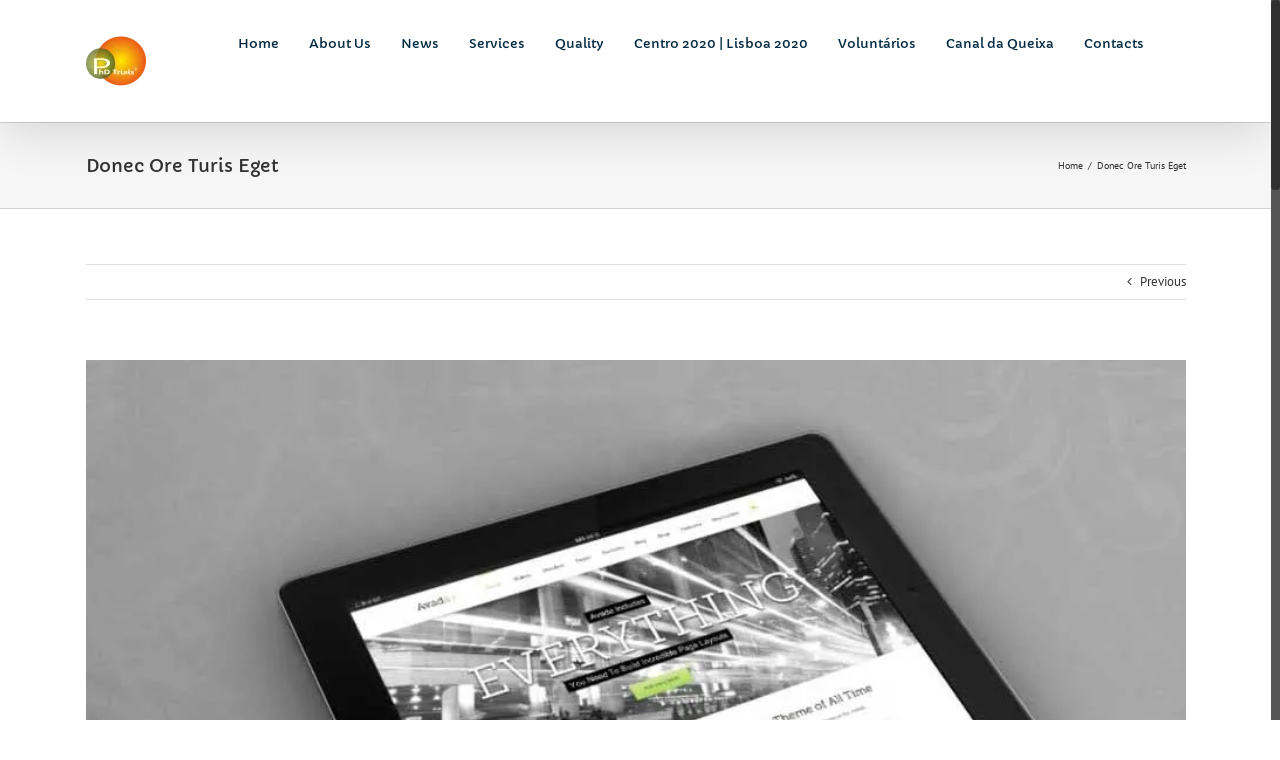

--- FILE ---
content_type: application/javascript
request_url: https://phdtrials-com.b-cdn.net//wp-content/themes/Avada/includes/lib/assets/min/js/library/bootstrap.tab.js?ver=3.1.1
body_size: 504
content:
!function(t){"use strict";var a=function(a){this.element=t(a)};a.prototype.show=function(){var a=this.element,e=a.closest("ul:not(.dropdown-menu)"),n=a.data("target");if(n||(n=(n=a.attr("href"))&&n.replace(/.*(?=#[^\s]*$)/,"")),!a.parent("li").hasClass("active")){var i=e.find(".active:last a")[0],s=t.Event("show.bs.tab",{relatedTarget:i});if(a.trigger(s),!s.isDefaultPrevented()){var r=t(document).find(n);this.activate(a.parent("li"),e),this.activate(r,r.parent(),function(){a.trigger({type:"shown.bs.tab",relatedTarget:i})})}}},a.prototype.activate=function(a,e,n){var i=e.find("> .active"),s=n&&t.support.transition&&i.hasClass("fade");function r(){i.removeClass("active").find("> .dropdown-menu > .active").removeClass("active"),a.addClass("active"),a.parent(".nav-tabs").length&&a.parents(".fusion-tabs").find(".nav").find('a[href="'+a.find("a").attr("href")+'"]').parent().addClass("active"),s?(a[0].offsetWidth,a.addClass("in")):a.removeClass("fade"),a.parent(".dropdown-menu")&&a.closest("li.dropdown").addClass("active"),a.parents(".fusion-builder-live-editor").length&&void 0!==a.attr("id")&&a.parents(".fusion-tabs").find('.tab-link[href="#'+a.attr("id")+'"]').parents("li").addClass("active"),n&&n()}s?i.one(t.support.transition.end,r).emulateTransitionEnd(150):r(),i.removeClass("in")};var e=t.fn.tab;t.fn.tab=function(e){return this.each(function(){var n=t(this),i=n.data("bs.tab");i||n.data("bs.tab",i=new a(this)),"string"==typeof e&&i[e]()})},t.fn.tab.Constructor=a,t.fn.tab.noConflict=function(){return t.fn.tab=e,this},t(document).on("click.bs.tab.data-api",'[data-toggle="tab"], [data-toggle="pill"]',function(a){a.preventDefault(),t(this).tab("show")})}(jQuery);

--- FILE ---
content_type: application/javascript
request_url: https://phdtrials-com.b-cdn.net//wp-content/themes/Avada/includes/lib/assets/min/js/library/jquery.appear.js?ver=1
body_size: 1074
content:
!function(t,n,e){var a,i,r="jquery-appear",o="appear",c="appearing",s="disappear",d=[o,c,s],u=":"+r,f=r+"-scroller",l=r+"-display",h=r+"-watch",v=":"+h,p=void 0!==n.MutationObserver,g="animationend webkitAnimationEnd oAnimationEnd",m="transitionend webkitTransitionEnd oTransitionEnd",b=!1,w=t(),y=t();function D(){var n=t(this),e=n.is(":visible")&&function(t){var n=t.getBoundingClientRect();return(n.top>=0&&n.top<=a||n.bottom>=0&&n.bottom<=a)&&(n.left>=0&&n.left<=i||n.right>=0&&n.right<=i)}(this);e?(n.trigger(c),e!=n.data(r)&&n.trigger(o)):e!=n.data(r)&&n.trigger(s),n.data(r,e)}function E(){a=n.innerHeight||e.documentElement.clientHeight,i=n.innerWidth||e.documentElement.clientWidth,k()}t.expr[":"][r]=function(n){return void 0!==t(n).data(r)},t.expr[":"][h]=function(n){return void 0!==t(n).data(h)};var T,I,_,k=(T=function(){(w=w.filter(u)).each(D)},_=0,function(){var t=this,n=arguments,e=function(){_=new Date,T.apply(t,n)};I&&(clearTimeout(I),I=null);var a=new Date-_;a>10?e():I=setTimeout(e,10-a)});function x(){t(this).find(u).each(D)}function S(){var n=t(this);(function(t){if(t.data(f))return!1;var n=t.css("overflow");if("scroll"!=n&&"auto"!=n)return!1;return t.data(f,1),t.bind("scroll",x),!0})(n)|function(t){if(p||t.data(l))return;if("none"!=t.css("display"))return;return t.data(l,1),t._bindShow(x),!0}(n)&&(n.data(h)||(n.data(h,1),y=y.add(n)))}function j(){var n=t(this);n.data(h)&&0===n.find(u).length&&(n.removeData(f).removeData(l).removeData(h),n.unbind("scroll",x)._unbindShow(x))}function q(a){var i=t(this);if(!i.is(u)){if(!b)if(b=!0,E(),t(e).ready(function(){t(n).on("resize",E).on("scroll",k),t(e.body).on(g+" "+m,k)}),p)new MutationObserver(k).observe(e,{attributes:!0,childList:!0,characterData:!0,subtree:!0});i.data(r,!1),i.parents().each(S),setTimeout(function(){D.call(i[0])},1),w=w.add(this)}}function A(n){var e=t(this);setTimeout(function(){for(var n=t._data(e[0],"events")||{},a=!1,i=0;i<d.length;++i)if(n[d[i]]){a=!0;break}a&&(e.removeData(r),(y=y.filter(v)).each(j))},1)}function H(){for(var n=0;n<d.length;++n)t.event.special[d[n]]={add:q,remove:A}}t.appear={check:k,refresh:function(n){(void 0===n?w:t(n)).each(function(){var n=t(this);n.is(u)&&n.parents().each(S)})},setEventPrefix:function(n){for(var e=0;e<d.length;++e)delete t.event.special[d[e]];d=[o=n+"appear",c=n+"appearing",s=n+"disappear"],H()}},H(),function(){var n,e="jquery-appear-show",a=r+"-"+e,i=":"+a,o=50,c=t();function s(){var n=t(this),i="none"!=n.css("display");n.data(a)!=i&&(n.data(a,i),i&&n.trigger(e))}function d(){(c=c.filter(i)).each(s),0===c.length&&(n=clearInterval(n))}t.expr[":"][a]=function(n){return void 0!==t(n).data(a)},t.fn._bindShow=function(t){this.bind(e,t),this.data(a,"none"!=this.css("display")),c=c.add(this),o&&!n&&(n=setInterval(d,o))},t.fn._unbindShow=function(t){this.unbind(e,t),this.removeData(a)},t.appear.setInterval=function(e){e==o||!t.isNumeric(e)||e<0||(o=e,n=clearInterval(n),o>0&&(n=setInterval(d,o)))}}()}(jQuery,window,document);